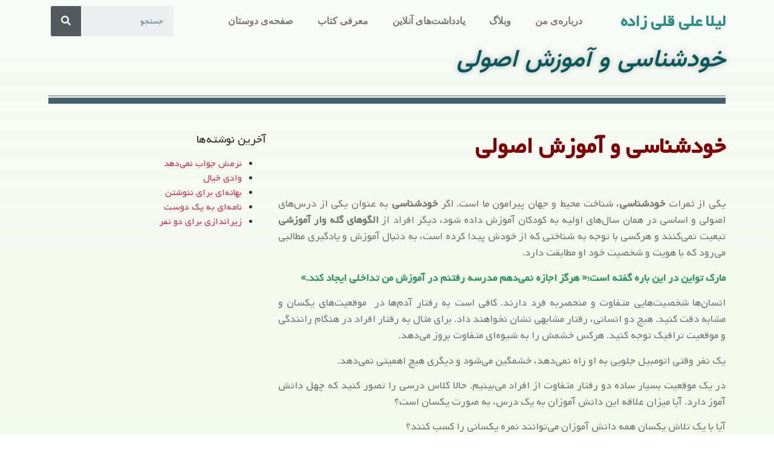

--- FILE ---
content_type: text/html; charset=UTF-8
request_url: https://leilaaligholizade.ir/2022/06/18/%D8%AE%D9%88%D8%AF%D8%B4%D9%86%D8%A7%D8%B3%DB%8C-%D9%88-%D8%A2%D9%85%D9%88%D8%B2%D8%B4-%D8%A7%D8%B5%D9%88%D9%84%DB%8C/
body_size: 15001
content:
<!doctype html>
<html dir="rtl" lang="fa-IR">
<head>
	<meta charset="UTF-8">
	<meta name="viewport" content="width=device-width, initial-scale=1">
	<link rel="profile" href="https://gmpg.org/xfn/11">
	<title>خودشناسی و آموزش اصولی &#8211; لیلا علی قلی زاده</title>
<meta name='robots' content='max-image-preview:large' />
<link rel="alternate" type="application/rss+xml" title="لیلا علی قلی زاده &raquo; خوراک" href="https://leilaaligholizade.ir/feed/" />
<link rel="alternate" type="application/rss+xml" title="لیلا علی قلی زاده &raquo; خوراک دیدگاه‌ها" href="https://leilaaligholizade.ir/comments/feed/" />
<link rel="alternate" type="application/rss+xml" title="لیلا علی قلی زاده &raquo; خودشناسی و آموزش اصولی خوراک دیدگاه‌ها" href="https://leilaaligholizade.ir/2022/06/18/%d8%ae%d9%88%d8%af%d8%b4%d9%86%d8%a7%d8%b3%db%8c-%d9%88-%d8%a2%d9%85%d9%88%d8%b2%d8%b4-%d8%a7%d8%b5%d9%88%d9%84%db%8c/feed/" />
<script>
window._wpemojiSettings = {"baseUrl":"https:\/\/s.w.org\/images\/core\/emoji\/14.0.0\/72x72\/","ext":".png","svgUrl":"https:\/\/s.w.org\/images\/core\/emoji\/14.0.0\/svg\/","svgExt":".svg","source":{"concatemoji":"https:\/\/leilaaligholizade.ir\/wp-includes\/js\/wp-emoji-release.min.js?ver=6.3.1"}};
/*! This file is auto-generated */
!function(i,n){var o,s,e;function c(e){try{var t={supportTests:e,timestamp:(new Date).valueOf()};sessionStorage.setItem(o,JSON.stringify(t))}catch(e){}}function p(e,t,n){e.clearRect(0,0,e.canvas.width,e.canvas.height),e.fillText(t,0,0);var t=new Uint32Array(e.getImageData(0,0,e.canvas.width,e.canvas.height).data),r=(e.clearRect(0,0,e.canvas.width,e.canvas.height),e.fillText(n,0,0),new Uint32Array(e.getImageData(0,0,e.canvas.width,e.canvas.height).data));return t.every(function(e,t){return e===r[t]})}function u(e,t,n){switch(t){case"flag":return n(e,"\ud83c\udff3\ufe0f\u200d\u26a7\ufe0f","\ud83c\udff3\ufe0f\u200b\u26a7\ufe0f")?!1:!n(e,"\ud83c\uddfa\ud83c\uddf3","\ud83c\uddfa\u200b\ud83c\uddf3")&&!n(e,"\ud83c\udff4\udb40\udc67\udb40\udc62\udb40\udc65\udb40\udc6e\udb40\udc67\udb40\udc7f","\ud83c\udff4\u200b\udb40\udc67\u200b\udb40\udc62\u200b\udb40\udc65\u200b\udb40\udc6e\u200b\udb40\udc67\u200b\udb40\udc7f");case"emoji":return!n(e,"\ud83e\udef1\ud83c\udffb\u200d\ud83e\udef2\ud83c\udfff","\ud83e\udef1\ud83c\udffb\u200b\ud83e\udef2\ud83c\udfff")}return!1}function f(e,t,n){var r="undefined"!=typeof WorkerGlobalScope&&self instanceof WorkerGlobalScope?new OffscreenCanvas(300,150):i.createElement("canvas"),a=r.getContext("2d",{willReadFrequently:!0}),o=(a.textBaseline="top",a.font="600 32px Arial",{});return e.forEach(function(e){o[e]=t(a,e,n)}),o}function t(e){var t=i.createElement("script");t.src=e,t.defer=!0,i.head.appendChild(t)}"undefined"!=typeof Promise&&(o="wpEmojiSettingsSupports",s=["flag","emoji"],n.supports={everything:!0,everythingExceptFlag:!0},e=new Promise(function(e){i.addEventListener("DOMContentLoaded",e,{once:!0})}),new Promise(function(t){var n=function(){try{var e=JSON.parse(sessionStorage.getItem(o));if("object"==typeof e&&"number"==typeof e.timestamp&&(new Date).valueOf()<e.timestamp+604800&&"object"==typeof e.supportTests)return e.supportTests}catch(e){}return null}();if(!n){if("undefined"!=typeof Worker&&"undefined"!=typeof OffscreenCanvas&&"undefined"!=typeof URL&&URL.createObjectURL&&"undefined"!=typeof Blob)try{var e="postMessage("+f.toString()+"("+[JSON.stringify(s),u.toString(),p.toString()].join(",")+"));",r=new Blob([e],{type:"text/javascript"}),a=new Worker(URL.createObjectURL(r),{name:"wpTestEmojiSupports"});return void(a.onmessage=function(e){c(n=e.data),a.terminate(),t(n)})}catch(e){}c(n=f(s,u,p))}t(n)}).then(function(e){for(var t in e)n.supports[t]=e[t],n.supports.everything=n.supports.everything&&n.supports[t],"flag"!==t&&(n.supports.everythingExceptFlag=n.supports.everythingExceptFlag&&n.supports[t]);n.supports.everythingExceptFlag=n.supports.everythingExceptFlag&&!n.supports.flag,n.DOMReady=!1,n.readyCallback=function(){n.DOMReady=!0}}).then(function(){return e}).then(function(){var e;n.supports.everything||(n.readyCallback(),(e=n.source||{}).concatemoji?t(e.concatemoji):e.wpemoji&&e.twemoji&&(t(e.twemoji),t(e.wpemoji)))}))}((window,document),window._wpemojiSettings);
</script>
<style>
img.wp-smiley,
img.emoji {
	display: inline !important;
	border: none !important;
	box-shadow: none !important;
	height: 1em !important;
	width: 1em !important;
	margin: 0 0.07em !important;
	vertical-align: -0.1em !important;
	background: none !important;
	padding: 0 !important;
}
</style>
	<style id='cf-frontend-style-inline-css'>
@font-face {
	font-family: 'vaziri';
	font-weight: 100;
	font-display: auto;
	src: url('http://leilaaligholizade.ir/wp-content/uploads/2023/02/Vazirmatn-Thin-1.woff2') format('woff2'),
		url('http://leilaaligholizade.ir/wp-content/uploads/2023/02/Vazirmatn-Thin.ttf') format('truetype');
}
@font-face {
	font-family: 'shabnam';
	font-weight: 100;
	font-display: auto;
	font-fallback: sh;
	src: url('http://leilaaligholizade.ir/wp-content/uploads/2021/04/Shabnam.woff') format('woff'),
		url('http://leilaaligholizade.ir/wp-content/uploads/2021/04/Shabnam.woff') format('woff'),
		url('http://leilaaligholizade.ir/wp-content/uploads/2021/04/Shabnam-Light.ttf') format('truetype'),
		url('http://leilaaligholizade.ir/wp-content/uploads/2021/04/Shabnam-Bold.eot?#iefix') format('embedded-opentype');
}
@font-face {
	font-family: 'shabnam';
	font-weight: 100;
	font-display: auto;
	font-fallback: sh;
	src: url('http://leilaaligholizade.ir/wp-content/uploads/2021/04/Shabnam.woff') format('woff'),
		url('http://leilaaligholizade.ir/wp-content/uploads/2021/04/Shabnam.woff') format('woff'),
		url('http://leilaaligholizade.ir/wp-content/uploads/2021/04/Shabnam-Light.ttf') format('truetype'),
		url('http://leilaaligholizade.ir/wp-content/uploads/2021/04/Shabnam-Bold.eot?#iefix') format('embedded-opentype');
}
@font-face {
	font-family: 'nazanin';
	font-weight: 200;
	font-display: auto;
	font-fallback: naz;
	src: url('http://leilaaligholizade.ir/wp-content/uploads/2021/12/B-NAZANIN.woff') format('woff'),
		url('http://leilaaligholizade.ir/wp-content/uploads/2021/12/B-NAZANIN-1.woff') format('woff'),
		url('http://leilaaligholizade.ir/wp-content/uploads/2021/12/B-NAZANIN.ttf') format('truetype'),
		url('http://leilaaligholizade.ir/wp-content/uploads/2021/12/B-NAZANIN.eot?#iefix') format('embedded-opentype'),
		url('http://leilaaligholizade.ir/wp-content/uploads/2021/12/B-NAZANIN.svg') format('svg'),
		url('http://leilaaligholizade.ir/wp-content/uploads/2021/12/B-NAZANIN.otf') format('OpenType');
}
@font-face {
	font-family: 'nazanin';
	font-weight: 200;
	font-display: auto;
	font-fallback: naz;
}
</style>
<link rel='stylesheet' id='wp-block-library-rtl-css' href='https://leilaaligholizade.ir/wp-includes/css/dist/block-library/style-rtl.min.css?ver=6.3.1' media='all' />
<style id='global-styles-inline-css'>
body{--wp--preset--color--black: #000000;--wp--preset--color--cyan-bluish-gray: #abb8c3;--wp--preset--color--white: #ffffff;--wp--preset--color--pale-pink: #f78da7;--wp--preset--color--vivid-red: #cf2e2e;--wp--preset--color--luminous-vivid-orange: #ff6900;--wp--preset--color--luminous-vivid-amber: #fcb900;--wp--preset--color--light-green-cyan: #7bdcb5;--wp--preset--color--vivid-green-cyan: #00d084;--wp--preset--color--pale-cyan-blue: #8ed1fc;--wp--preset--color--vivid-cyan-blue: #0693e3;--wp--preset--color--vivid-purple: #9b51e0;--wp--preset--gradient--vivid-cyan-blue-to-vivid-purple: linear-gradient(135deg,rgba(6,147,227,1) 0%,rgb(155,81,224) 100%);--wp--preset--gradient--light-green-cyan-to-vivid-green-cyan: linear-gradient(135deg,rgb(122,220,180) 0%,rgb(0,208,130) 100%);--wp--preset--gradient--luminous-vivid-amber-to-luminous-vivid-orange: linear-gradient(135deg,rgba(252,185,0,1) 0%,rgba(255,105,0,1) 100%);--wp--preset--gradient--luminous-vivid-orange-to-vivid-red: linear-gradient(135deg,rgba(255,105,0,1) 0%,rgb(207,46,46) 100%);--wp--preset--gradient--very-light-gray-to-cyan-bluish-gray: linear-gradient(135deg,rgb(238,238,238) 0%,rgb(169,184,195) 100%);--wp--preset--gradient--cool-to-warm-spectrum: linear-gradient(135deg,rgb(74,234,220) 0%,rgb(151,120,209) 20%,rgb(207,42,186) 40%,rgb(238,44,130) 60%,rgb(251,105,98) 80%,rgb(254,248,76) 100%);--wp--preset--gradient--blush-light-purple: linear-gradient(135deg,rgb(255,206,236) 0%,rgb(152,150,240) 100%);--wp--preset--gradient--blush-bordeaux: linear-gradient(135deg,rgb(254,205,165) 0%,rgb(254,45,45) 50%,rgb(107,0,62) 100%);--wp--preset--gradient--luminous-dusk: linear-gradient(135deg,rgb(255,203,112) 0%,rgb(199,81,192) 50%,rgb(65,88,208) 100%);--wp--preset--gradient--pale-ocean: linear-gradient(135deg,rgb(255,245,203) 0%,rgb(182,227,212) 50%,rgb(51,167,181) 100%);--wp--preset--gradient--electric-grass: linear-gradient(135deg,rgb(202,248,128) 0%,rgb(113,206,126) 100%);--wp--preset--gradient--midnight: linear-gradient(135deg,rgb(2,3,129) 0%,rgb(40,116,252) 100%);--wp--preset--font-size--small: 13px;--wp--preset--font-size--medium: 20px;--wp--preset--font-size--large: 36px;--wp--preset--font-size--x-large: 42px;--wp--preset--spacing--20: 0.44rem;--wp--preset--spacing--30: 0.67rem;--wp--preset--spacing--40: 1rem;--wp--preset--spacing--50: 1.5rem;--wp--preset--spacing--60: 2.25rem;--wp--preset--spacing--70: 3.38rem;--wp--preset--spacing--80: 5.06rem;--wp--preset--shadow--natural: 6px 6px 9px rgba(0, 0, 0, 0.2);--wp--preset--shadow--deep: 12px 12px 50px rgba(0, 0, 0, 0.4);--wp--preset--shadow--sharp: 6px 6px 0px rgba(0, 0, 0, 0.2);--wp--preset--shadow--outlined: 6px 6px 0px -3px rgba(255, 255, 255, 1), 6px 6px rgba(0, 0, 0, 1);--wp--preset--shadow--crisp: 6px 6px 0px rgba(0, 0, 0, 1);}body { margin: 0;--wp--style--global--content-size: 800px;--wp--style--global--wide-size: 1200px; }.wp-site-blocks > .alignleft { float: left; margin-right: 2em; }.wp-site-blocks > .alignright { float: right; margin-left: 2em; }.wp-site-blocks > .aligncenter { justify-content: center; margin-left: auto; margin-right: auto; }:where(.wp-site-blocks) > * { margin-block-start: 24px; margin-block-end: 0; }:where(.wp-site-blocks) > :first-child:first-child { margin-block-start: 0; }:where(.wp-site-blocks) > :last-child:last-child { margin-block-end: 0; }body { --wp--style--block-gap: 24px; }:where(body .is-layout-flow)  > :first-child:first-child{margin-block-start: 0;}:where(body .is-layout-flow)  > :last-child:last-child{margin-block-end: 0;}:where(body .is-layout-flow)  > *{margin-block-start: 24px;margin-block-end: 0;}:where(body .is-layout-constrained)  > :first-child:first-child{margin-block-start: 0;}:where(body .is-layout-constrained)  > :last-child:last-child{margin-block-end: 0;}:where(body .is-layout-constrained)  > *{margin-block-start: 24px;margin-block-end: 0;}:where(body .is-layout-flex) {gap: 24px;}:where(body .is-layout-grid) {gap: 24px;}body .is-layout-flow > .alignleft{float: left;margin-inline-start: 0;margin-inline-end: 2em;}body .is-layout-flow > .alignright{float: right;margin-inline-start: 2em;margin-inline-end: 0;}body .is-layout-flow > .aligncenter{margin-left: auto !important;margin-right: auto !important;}body .is-layout-constrained > .alignleft{float: left;margin-inline-start: 0;margin-inline-end: 2em;}body .is-layout-constrained > .alignright{float: right;margin-inline-start: 2em;margin-inline-end: 0;}body .is-layout-constrained > .aligncenter{margin-left: auto !important;margin-right: auto !important;}body .is-layout-constrained > :where(:not(.alignleft):not(.alignright):not(.alignfull)){max-width: var(--wp--style--global--content-size);margin-left: auto !important;margin-right: auto !important;}body .is-layout-constrained > .alignwide{max-width: var(--wp--style--global--wide-size);}body .is-layout-flex{display: flex;}body .is-layout-flex{flex-wrap: wrap;align-items: center;}body .is-layout-flex > *{margin: 0;}body .is-layout-grid{display: grid;}body .is-layout-grid > *{margin: 0;}body{padding-top: 0px;padding-right: 0px;padding-bottom: 0px;padding-left: 0px;}a:where(:not(.wp-element-button)){text-decoration: underline;}.wp-element-button, .wp-block-button__link{background-color: #32373c;border-width: 0;color: #fff;font-family: inherit;font-size: inherit;line-height: inherit;padding: calc(0.667em + 2px) calc(1.333em + 2px);text-decoration: none;}.has-black-color{color: var(--wp--preset--color--black) !important;}.has-cyan-bluish-gray-color{color: var(--wp--preset--color--cyan-bluish-gray) !important;}.has-white-color{color: var(--wp--preset--color--white) !important;}.has-pale-pink-color{color: var(--wp--preset--color--pale-pink) !important;}.has-vivid-red-color{color: var(--wp--preset--color--vivid-red) !important;}.has-luminous-vivid-orange-color{color: var(--wp--preset--color--luminous-vivid-orange) !important;}.has-luminous-vivid-amber-color{color: var(--wp--preset--color--luminous-vivid-amber) !important;}.has-light-green-cyan-color{color: var(--wp--preset--color--light-green-cyan) !important;}.has-vivid-green-cyan-color{color: var(--wp--preset--color--vivid-green-cyan) !important;}.has-pale-cyan-blue-color{color: var(--wp--preset--color--pale-cyan-blue) !important;}.has-vivid-cyan-blue-color{color: var(--wp--preset--color--vivid-cyan-blue) !important;}.has-vivid-purple-color{color: var(--wp--preset--color--vivid-purple) !important;}.has-black-background-color{background-color: var(--wp--preset--color--black) !important;}.has-cyan-bluish-gray-background-color{background-color: var(--wp--preset--color--cyan-bluish-gray) !important;}.has-white-background-color{background-color: var(--wp--preset--color--white) !important;}.has-pale-pink-background-color{background-color: var(--wp--preset--color--pale-pink) !important;}.has-vivid-red-background-color{background-color: var(--wp--preset--color--vivid-red) !important;}.has-luminous-vivid-orange-background-color{background-color: var(--wp--preset--color--luminous-vivid-orange) !important;}.has-luminous-vivid-amber-background-color{background-color: var(--wp--preset--color--luminous-vivid-amber) !important;}.has-light-green-cyan-background-color{background-color: var(--wp--preset--color--light-green-cyan) !important;}.has-vivid-green-cyan-background-color{background-color: var(--wp--preset--color--vivid-green-cyan) !important;}.has-pale-cyan-blue-background-color{background-color: var(--wp--preset--color--pale-cyan-blue) !important;}.has-vivid-cyan-blue-background-color{background-color: var(--wp--preset--color--vivid-cyan-blue) !important;}.has-vivid-purple-background-color{background-color: var(--wp--preset--color--vivid-purple) !important;}.has-black-border-color{border-color: var(--wp--preset--color--black) !important;}.has-cyan-bluish-gray-border-color{border-color: var(--wp--preset--color--cyan-bluish-gray) !important;}.has-white-border-color{border-color: var(--wp--preset--color--white) !important;}.has-pale-pink-border-color{border-color: var(--wp--preset--color--pale-pink) !important;}.has-vivid-red-border-color{border-color: var(--wp--preset--color--vivid-red) !important;}.has-luminous-vivid-orange-border-color{border-color: var(--wp--preset--color--luminous-vivid-orange) !important;}.has-luminous-vivid-amber-border-color{border-color: var(--wp--preset--color--luminous-vivid-amber) !important;}.has-light-green-cyan-border-color{border-color: var(--wp--preset--color--light-green-cyan) !important;}.has-vivid-green-cyan-border-color{border-color: var(--wp--preset--color--vivid-green-cyan) !important;}.has-pale-cyan-blue-border-color{border-color: var(--wp--preset--color--pale-cyan-blue) !important;}.has-vivid-cyan-blue-border-color{border-color: var(--wp--preset--color--vivid-cyan-blue) !important;}.has-vivid-purple-border-color{border-color: var(--wp--preset--color--vivid-purple) !important;}.has-vivid-cyan-blue-to-vivid-purple-gradient-background{background: var(--wp--preset--gradient--vivid-cyan-blue-to-vivid-purple) !important;}.has-light-green-cyan-to-vivid-green-cyan-gradient-background{background: var(--wp--preset--gradient--light-green-cyan-to-vivid-green-cyan) !important;}.has-luminous-vivid-amber-to-luminous-vivid-orange-gradient-background{background: var(--wp--preset--gradient--luminous-vivid-amber-to-luminous-vivid-orange) !important;}.has-luminous-vivid-orange-to-vivid-red-gradient-background{background: var(--wp--preset--gradient--luminous-vivid-orange-to-vivid-red) !important;}.has-very-light-gray-to-cyan-bluish-gray-gradient-background{background: var(--wp--preset--gradient--very-light-gray-to-cyan-bluish-gray) !important;}.has-cool-to-warm-spectrum-gradient-background{background: var(--wp--preset--gradient--cool-to-warm-spectrum) !important;}.has-blush-light-purple-gradient-background{background: var(--wp--preset--gradient--blush-light-purple) !important;}.has-blush-bordeaux-gradient-background{background: var(--wp--preset--gradient--blush-bordeaux) !important;}.has-luminous-dusk-gradient-background{background: var(--wp--preset--gradient--luminous-dusk) !important;}.has-pale-ocean-gradient-background{background: var(--wp--preset--gradient--pale-ocean) !important;}.has-electric-grass-gradient-background{background: var(--wp--preset--gradient--electric-grass) !important;}.has-midnight-gradient-background{background: var(--wp--preset--gradient--midnight) !important;}.has-small-font-size{font-size: var(--wp--preset--font-size--small) !important;}.has-medium-font-size{font-size: var(--wp--preset--font-size--medium) !important;}.has-large-font-size{font-size: var(--wp--preset--font-size--large) !important;}.has-x-large-font-size{font-size: var(--wp--preset--font-size--x-large) !important;}
.wp-block-navigation a:where(:not(.wp-element-button)){color: inherit;}
.wp-block-pullquote{font-size: 1.5em;line-height: 1.6;}
</style>
<link rel='stylesheet' id='hello-elementor-css' href='https://leilaaligholizade.ir/wp-content/themes/hello-elementor/assets/css/reset.css?ver=3.4.5' media='all' />
<link rel='stylesheet' id='hello-elementor-theme-style-css' href='https://leilaaligholizade.ir/wp-content/themes/hello-elementor/assets/css/theme.css?ver=3.4.5' media='all' />
<link rel='stylesheet' id='hello-elementor-header-footer-css' href='https://leilaaligholizade.ir/wp-content/themes/hello-elementor/assets/css/header-footer.css?ver=3.4.5' media='all' />
<link rel='stylesheet' id='elementor-frontend-css' href='https://leilaaligholizade.ir/wp-content/plugins/elementor/assets/css/frontend-lite-rtl.min.css?ver=3.20.3' media='all' />
<link rel='stylesheet' id='elementor-post-3266-css' href='https://leilaaligholizade.ir/wp-content/uploads/elementor/css/post-3266.css?ver=1705662574' media='all' />
<link rel='stylesheet' id='elementor-icons-css' href='https://leilaaligholizade.ir/wp-content/plugins/elementor/assets/lib/eicons/css/elementor-icons.min.css?ver=5.29.0' media='all' />
<link rel='stylesheet' id='swiper-css' href='https://leilaaligholizade.ir/wp-content/plugins/elementor/assets/lib/swiper/v8/css/swiper.min.css?ver=8.4.5' media='all' />
<link rel='stylesheet' id='elementor-pro-css' href='https://leilaaligholizade.ir/wp-content/plugins/elementor-pro/assets/css/frontend-lite-rtl.min.css?ver=3.10.2' media='all' />
<link rel='stylesheet' id='font-awesome-5-all-css' href='https://leilaaligholizade.ir/wp-content/plugins/elementor/assets/lib/font-awesome/css/all.min.css?ver=3.20.3' media='all' />
<link rel='stylesheet' id='font-awesome-4-shim-css' href='https://leilaaligholizade.ir/wp-content/plugins/elementor/assets/lib/font-awesome/css/v4-shims.min.css?ver=3.20.3' media='all' />
<link rel='stylesheet' id='elementor-global-css' href='https://leilaaligholizade.ir/wp-content/uploads/elementor/css/global.css?ver=1705662611' media='all' />
<link rel='stylesheet' id='elementor-post-5070-css' href='https://leilaaligholizade.ir/wp-content/uploads/elementor/css/post-5070.css?ver=1705664306' media='all' />
<link rel='stylesheet' id='elementor-post-3739-css' href='https://leilaaligholizade.ir/wp-content/uploads/elementor/css/post-3739.css?ver=1705664749' media='all' />
<link rel='stylesheet' id='persian-font-css' href='https://leilaaligholizade.ir/wp-content/plugins/persian-font/css/style.css?ver=2.5' media='all' />
<link rel='stylesheet' id='google-fonts-1-css' href='https://fonts.googleapis.com/css?family=Roboto%3A100%2C100italic%2C200%2C200italic%2C300%2C300italic%2C400%2C400italic%2C500%2C500italic%2C600%2C600italic%2C700%2C700italic%2C800%2C800italic%2C900%2C900italic%7CRoboto+Slab%3A100%2C100italic%2C200%2C200italic%2C300%2C300italic%2C400%2C400italic%2C500%2C500italic%2C600%2C600italic%2C700%2C700italic%2C800%2C800italic%2C900%2C900italic%7CVazirmatn%3A100%2C100italic%2C200%2C200italic%2C300%2C300italic%2C400%2C400italic%2C500%2C500italic%2C600%2C600italic%2C700%2C700italic%2C800%2C800italic%2C900%2C900italic&#038;display=swap&#038;ver=6.3.1' media='all' />
<link rel='stylesheet' id='elementor-icons-shared-0-css' href='https://leilaaligholizade.ir/wp-content/plugins/elementor/assets/lib/font-awesome/css/fontawesome.min.css?ver=5.15.3' media='all' />
<link rel='stylesheet' id='elementor-icons-fa-solid-css' href='https://leilaaligholizade.ir/wp-content/plugins/elementor/assets/lib/font-awesome/css/solid.min.css?ver=5.15.3' media='all' />
<link rel="preconnect" href="https://fonts.gstatic.com/" crossorigin><script src='https://leilaaligholizade.ir/wp-content/plugins/elementor/assets/lib/font-awesome/js/v4-shims.min.js?ver=3.20.3' id='font-awesome-4-shim-js'></script>
<link rel="https://api.w.org/" href="https://leilaaligholizade.ir/wp-json/" /><link rel="alternate" type="application/json" href="https://leilaaligholizade.ir/wp-json/wp/v2/posts/2299" /><link rel="EditURI" type="application/rsd+xml" title="RSD" href="https://leilaaligholizade.ir/xmlrpc.php?rsd" />
<meta name="generator" content="WordPress 6.3.1" />
<link rel="canonical" href="https://leilaaligholizade.ir/2022/06/18/%d8%ae%d9%88%d8%af%d8%b4%d9%86%d8%a7%d8%b3%db%8c-%d9%88-%d8%a2%d9%85%d9%88%d8%b2%d8%b4-%d8%a7%d8%b5%d9%88%d9%84%db%8c/" />
<link rel='shortlink' href='https://leilaaligholizade.ir/?p=2299' />
<link rel="alternate" type="application/json+oembed" href="https://leilaaligholizade.ir/wp-json/oembed/1.0/embed?url=https%3A%2F%2Fleilaaligholizade.ir%2F2022%2F06%2F18%2F%25d8%25ae%25d9%2588%25d8%25af%25d8%25b4%25d9%2586%25d8%25a7%25d8%25b3%25db%258c-%25d9%2588-%25d8%25a2%25d9%2585%25d9%2588%25d8%25b2%25d8%25b4-%25d8%25a7%25d8%25b5%25d9%2588%25d9%2584%25db%258c%2F" />
<link rel="alternate" type="text/xml+oembed" href="https://leilaaligholizade.ir/wp-json/oembed/1.0/embed?url=https%3A%2F%2Fleilaaligholizade.ir%2F2022%2F06%2F18%2F%25d8%25ae%25d9%2588%25d8%25af%25d8%25b4%25d9%2586%25d8%25a7%25d8%25b3%25db%258c-%25d9%2588-%25d8%25a2%25d9%2585%25d9%2588%25d8%25b2%25d8%25b4-%25d8%25a7%25d8%25b5%25d9%2588%25d9%2584%25db%258c%2F&#038;format=xml" />
<meta name="generator" content="Elementor 3.20.3; features: e_optimized_assets_loading, e_optimized_css_loading, additional_custom_breakpoints, block_editor_assets_optimize, e_image_loading_optimization; settings: css_print_method-external, google_font-enabled, font_display-swap">
<link rel="icon" href="https://leilaaligholizade.ir/wp-content/uploads/2021/04/cropped-cropped-cropped-cropped-IMG_5339-scaled-1-32x32.jpg" sizes="32x32" />
<link rel="icon" href="https://leilaaligholizade.ir/wp-content/uploads/2021/04/cropped-cropped-cropped-cropped-IMG_5339-scaled-1-192x192.jpg" sizes="192x192" />
<link rel="apple-touch-icon" href="https://leilaaligholizade.ir/wp-content/uploads/2021/04/cropped-cropped-cropped-cropped-IMG_5339-scaled-1-180x180.jpg" />
<meta name="msapplication-TileImage" content="https://leilaaligholizade.ir/wp-content/uploads/2021/04/cropped-cropped-cropped-cropped-IMG_5339-scaled-1-270x270.jpg" />
</head>
<body class="rtl post-template-default single single-post postid-2299 single-format-standard wp-embed-responsive hello-elementor-default elementor-default elementor-kit-3266 elementor-page-3739">


<a class="skip-link screen-reader-text" href="#content">پرش به محتوا</a>

		<div data-elementor-type="header" data-elementor-id="5070" class="elementor elementor-5070 elementor-location-header">
					<div class="elementor-section-wrap">
								<section class="elementor-section elementor-top-section elementor-element elementor-element-c2fbbbe elementor-section-content-middle elementor-section-boxed elementor-section-height-default elementor-section-height-default" data-id="c2fbbbe" data-element_type="section">
						<div class="elementor-container elementor-column-gap-default">
					<div class="elementor-column elementor-col-33 elementor-top-column elementor-element elementor-element-5bbc4d2" data-id="5bbc4d2" data-element_type="column">
			<div class="elementor-widget-wrap elementor-element-populated">
						<div class="elementor-element elementor-element-aa64a5e elementor-widget__width-initial elementor-widget elementor-widget-theme-site-title elementor-widget-heading" data-id="aa64a5e" data-element_type="widget" data-widget_type="theme-site-title.default">
				<div class="elementor-widget-container">
			<style>/*! elementor - v3.20.0 - 26-03-2024 */
.elementor-heading-title{padding:0;margin:0;line-height:1}.elementor-widget-heading .elementor-heading-title[class*=elementor-size-]>a{color:inherit;font-size:inherit;line-height:inherit}.elementor-widget-heading .elementor-heading-title.elementor-size-small{font-size:15px}.elementor-widget-heading .elementor-heading-title.elementor-size-medium{font-size:19px}.elementor-widget-heading .elementor-heading-title.elementor-size-large{font-size:29px}.elementor-widget-heading .elementor-heading-title.elementor-size-xl{font-size:39px}.elementor-widget-heading .elementor-heading-title.elementor-size-xxl{font-size:59px}</style><h3 class="elementor-heading-title elementor-size-default"><a href="https://leilaaligholizade.ir">لیلا علی قلی زاده</a></h3>		</div>
				</div>
					</div>
		</div>
				<div class="elementor-column elementor-col-33 elementor-top-column elementor-element elementor-element-632a534" data-id="632a534" data-element_type="column">
			<div class="elementor-widget-wrap elementor-element-populated">
						<div class="elementor-element elementor-element-9be4f80 elementor-nav-menu--dropdown-tablet elementor-nav-menu__text-align-aside elementor-nav-menu--toggle elementor-nav-menu--burger elementor-widget elementor-widget-nav-menu" data-id="9be4f80" data-element_type="widget" data-settings="{&quot;layout&quot;:&quot;horizontal&quot;,&quot;submenu_icon&quot;:{&quot;value&quot;:&quot;&lt;i class=\&quot;fas fa-caret-down\&quot;&gt;&lt;\/i&gt;&quot;,&quot;library&quot;:&quot;fa-solid&quot;},&quot;toggle&quot;:&quot;burger&quot;}" data-widget_type="nav-menu.default">
				<div class="elementor-widget-container">
			<link rel="stylesheet" href="https://leilaaligholizade.ir/wp-content/plugins/elementor-pro/assets/css/widget-nav-menu-rtl.min.css">			<nav migration_allowed="1" migrated="0" class="elementor-nav-menu--main elementor-nav-menu__container elementor-nav-menu--layout-horizontal e--pointer-underline e--animation-fade">
				<ul id="menu-1-9be4f80" class="elementor-nav-menu"><li class="menu-item menu-item-type-post_type menu-item-object-page menu-item-home menu-item-56"><a href="https://leilaaligholizade.ir/" class="elementor-item">درباره‌ی من</a></li>
<li class="menu-item menu-item-type-post_type menu-item-object-page current_page_parent menu-item-4607"><a href="https://leilaaligholizade.ir/blog/" class="elementor-item">وبلاگ</a></li>
<li class="menu-item menu-item-type-taxonomy menu-item-object-category menu-item-5072"><a href="https://leilaaligholizade.ir/category/daily/%db%8c%d8%a7%d8%af%d8%af%d8%a7%d8%b4%d8%aa%d9%87%d8%a7%db%8c-%d8%a2%d9%86%d9%84%d8%a7%db%8c%d9%86/" class="elementor-item">یادداشت‌های آنلاین</a></li>
<li class="menu-item menu-item-type-post_type menu-item-object-page menu-item-625"><a href="https://leilaaligholizade.ir/%d8%a8%d8%b1%da%af%d9%87-%d9%86%d9%85%d9%88%d9%86%d9%87/%d9%85%d8%b9%d8%b1%d9%81%db%8c-%da%a9%d8%aa%d8%a7%d8%a8/" class="elementor-item">معرفی کتاب</a></li>
<li class="menu-item menu-item-type-post_type menu-item-object-page menu-item-197"><a href="https://leilaaligholizade.ir/%d9%84%db%8c%d9%86%da%a9-%d9%87%d8%a7/" class="elementor-item">صفحه‌ی دوستان</a></li>
</ul>			</nav>
					<div class="elementor-menu-toggle" role="button" tabindex="0" aria-label="تغییر منو" aria-expanded="false">
			<i aria-hidden="true" role="presentation" class="elementor-menu-toggle__icon--open eicon-menu-bar"></i><i aria-hidden="true" role="presentation" class="elementor-menu-toggle__icon--close eicon-close"></i>			<span class="elementor-screen-only">منو</span>
		</div>
					<nav class="elementor-nav-menu--dropdown elementor-nav-menu__container" aria-hidden="true">
				<ul id="menu-2-9be4f80" class="elementor-nav-menu"><li class="menu-item menu-item-type-post_type menu-item-object-page menu-item-home menu-item-56"><a href="https://leilaaligholizade.ir/" class="elementor-item" tabindex="-1">درباره‌ی من</a></li>
<li class="menu-item menu-item-type-post_type menu-item-object-page current_page_parent menu-item-4607"><a href="https://leilaaligholizade.ir/blog/" class="elementor-item" tabindex="-1">وبلاگ</a></li>
<li class="menu-item menu-item-type-taxonomy menu-item-object-category menu-item-5072"><a href="https://leilaaligholizade.ir/category/daily/%db%8c%d8%a7%d8%af%d8%af%d8%a7%d8%b4%d8%aa%d9%87%d8%a7%db%8c-%d8%a2%d9%86%d9%84%d8%a7%db%8c%d9%86/" class="elementor-item" tabindex="-1">یادداشت‌های آنلاین</a></li>
<li class="menu-item menu-item-type-post_type menu-item-object-page menu-item-625"><a href="https://leilaaligholizade.ir/%d8%a8%d8%b1%da%af%d9%87-%d9%86%d9%85%d9%88%d9%86%d9%87/%d9%85%d8%b9%d8%b1%d9%81%db%8c-%da%a9%d8%aa%d8%a7%d8%a8/" class="elementor-item" tabindex="-1">معرفی کتاب</a></li>
<li class="menu-item menu-item-type-post_type menu-item-object-page menu-item-197"><a href="https://leilaaligholizade.ir/%d9%84%db%8c%d9%86%da%a9-%d9%87%d8%a7/" class="elementor-item" tabindex="-1">صفحه‌ی دوستان</a></li>
</ul>			</nav>
				</div>
				</div>
					</div>
		</div>
				<div class="elementor-column elementor-col-33 elementor-top-column elementor-element elementor-element-66b0cd9" data-id="66b0cd9" data-element_type="column">
			<div class="elementor-widget-wrap elementor-element-populated">
						<div class="elementor-element elementor-element-d63640a elementor-search-form--skin-classic elementor-search-form--button-type-icon elementor-search-form--icon-search elementor-widget elementor-widget-search-form" data-id="d63640a" data-element_type="widget" data-settings="{&quot;skin&quot;:&quot;classic&quot;}" data-widget_type="search-form.default">
				<div class="elementor-widget-container">
			<link rel="stylesheet" href="https://leilaaligholizade.ir/wp-content/plugins/elementor-pro/assets/css/widget-theme-elements-rtl.min.css">		<form class="elementor-search-form" role="search" action="https://leilaaligholizade.ir" method="get">
									<div class="elementor-search-form__container">
								<input placeholder="جستجو" class="elementor-search-form__input" type="search" name="s" title="جستجو" value="">
													<button class="elementor-search-form__submit" type="submit" title="جستجو" aria-label="جستجو">
													<i aria-hidden="true" class="fas fa-search"></i>							<span class="elementor-screen-only">جستجو</span>
											</button>
											</div>
		</form>
				</div>
				</div>
					</div>
		</div>
					</div>
		</section>
							</div>
				</div>
				<div data-elementor-type="single-post" data-elementor-id="3739" class="elementor elementor-3739 elementor-location-single post-2299 post type-post status-publish format-standard hentry category-165 category-article tag-70 tag-511 tag-17">
					<div class="elementor-section-wrap">
								<section class="elementor-section elementor-top-section elementor-element elementor-element-b0301a2 elementor-section-boxed elementor-section-height-default elementor-section-height-default" data-id="b0301a2" data-element_type="section">
						<div class="elementor-container elementor-column-gap-default">
					<div class="elementor-column elementor-col-100 elementor-top-column elementor-element elementor-element-43ac0fd" data-id="43ac0fd" data-element_type="column">
			<div class="elementor-widget-wrap elementor-element-populated">
						<div class="elementor-element elementor-element-4900f92 elementor-widget elementor-widget-theme-page-title elementor-page-title elementor-widget-heading" data-id="4900f92" data-element_type="widget" data-widget_type="theme-page-title.default">
				<div class="elementor-widget-container">
			<h1 class="elementor-heading-title elementor-size-default">خودشناسی و آموزش اصولی</h1>		</div>
				</div>
					</div>
		</div>
					</div>
		</section>
				<section class="elementor-section elementor-top-section elementor-element elementor-element-b6eb88b elementor-section-boxed elementor-section-height-default elementor-section-height-default" data-id="b6eb88b" data-element_type="section">
						<div class="elementor-container elementor-column-gap-default">
					<div class="elementor-column elementor-col-100 elementor-top-column elementor-element elementor-element-3733d1a" data-id="3733d1a" data-element_type="column">
			<div class="elementor-widget-wrap elementor-element-populated">
						<div class="elementor-element elementor-element-be28ac8 elementor-widget-divider--separator-type-pattern elementor-widget-divider--no-spacing elementor-widget-divider--view-line elementor-widget elementor-widget-divider" data-id="be28ac8" data-element_type="widget" data-widget_type="divider.default">
				<div class="elementor-widget-container">
			<style>/*! elementor - v3.20.0 - 26-03-2024 */
.elementor-widget-divider{--divider-border-style:none;--divider-border-width:1px;--divider-color:#0c0d0e;--divider-icon-size:20px;--divider-element-spacing:10px;--divider-pattern-height:24px;--divider-pattern-size:20px;--divider-pattern-url:none;--divider-pattern-repeat:repeat-x}.elementor-widget-divider .elementor-divider{display:flex}.elementor-widget-divider .elementor-divider__text{font-size:15px;line-height:1;max-width:95%}.elementor-widget-divider .elementor-divider__element{margin:0 var(--divider-element-spacing);flex-shrink:0}.elementor-widget-divider .elementor-icon{font-size:var(--divider-icon-size)}.elementor-widget-divider .elementor-divider-separator{display:flex;margin:0;direction:ltr}.elementor-widget-divider--view-line_icon .elementor-divider-separator,.elementor-widget-divider--view-line_text .elementor-divider-separator{align-items:center}.elementor-widget-divider--view-line_icon .elementor-divider-separator:after,.elementor-widget-divider--view-line_icon .elementor-divider-separator:before,.elementor-widget-divider--view-line_text .elementor-divider-separator:after,.elementor-widget-divider--view-line_text .elementor-divider-separator:before{display:block;content:"";border-block-end:0;flex-grow:1;border-block-start:var(--divider-border-width) var(--divider-border-style) var(--divider-color)}.elementor-widget-divider--element-align-left .elementor-divider .elementor-divider-separator>.elementor-divider__svg:first-of-type{flex-grow:0;flex-shrink:100}.elementor-widget-divider--element-align-left .elementor-divider-separator:before{content:none}.elementor-widget-divider--element-align-left .elementor-divider__element{margin-left:0}.elementor-widget-divider--element-align-right .elementor-divider .elementor-divider-separator>.elementor-divider__svg:last-of-type{flex-grow:0;flex-shrink:100}.elementor-widget-divider--element-align-right .elementor-divider-separator:after{content:none}.elementor-widget-divider--element-align-right .elementor-divider__element{margin-right:0}.elementor-widget-divider--element-align-start .elementor-divider .elementor-divider-separator>.elementor-divider__svg:first-of-type{flex-grow:0;flex-shrink:100}.elementor-widget-divider--element-align-start .elementor-divider-separator:before{content:none}.elementor-widget-divider--element-align-start .elementor-divider__element{margin-inline-start:0}.elementor-widget-divider--element-align-end .elementor-divider .elementor-divider-separator>.elementor-divider__svg:last-of-type{flex-grow:0;flex-shrink:100}.elementor-widget-divider--element-align-end .elementor-divider-separator:after{content:none}.elementor-widget-divider--element-align-end .elementor-divider__element{margin-inline-end:0}.elementor-widget-divider:not(.elementor-widget-divider--view-line_text):not(.elementor-widget-divider--view-line_icon) .elementor-divider-separator{border-block-start:var(--divider-border-width) var(--divider-border-style) var(--divider-color)}.elementor-widget-divider--separator-type-pattern{--divider-border-style:none}.elementor-widget-divider--separator-type-pattern.elementor-widget-divider--view-line .elementor-divider-separator,.elementor-widget-divider--separator-type-pattern:not(.elementor-widget-divider--view-line) .elementor-divider-separator:after,.elementor-widget-divider--separator-type-pattern:not(.elementor-widget-divider--view-line) .elementor-divider-separator:before,.elementor-widget-divider--separator-type-pattern:not([class*=elementor-widget-divider--view]) .elementor-divider-separator{width:100%;min-height:var(--divider-pattern-height);-webkit-mask-size:var(--divider-pattern-size) 100%;mask-size:var(--divider-pattern-size) 100%;-webkit-mask-repeat:var(--divider-pattern-repeat);mask-repeat:var(--divider-pattern-repeat);background-color:var(--divider-color);-webkit-mask-image:var(--divider-pattern-url);mask-image:var(--divider-pattern-url)}.elementor-widget-divider--no-spacing{--divider-pattern-size:auto}.elementor-widget-divider--bg-round{--divider-pattern-repeat:round}.rtl .elementor-widget-divider .elementor-divider__text{direction:rtl}.e-con-inner>.elementor-widget-divider,.e-con>.elementor-widget-divider{width:var(--container-widget-width,100%);--flex-grow:var(--container-widget-flex-grow)}</style>		<div class="elementor-divider" style="--divider-pattern-url: url(&quot;data:image/svg+xml,%3Csvg xmlns=&#039;http://www.w3.org/2000/svg&#039; preserveAspectRatio=&#039;none&#039; overflow=&#039;visible&#039; height=&#039;100%&#039; viewBox=&#039;0 0 24 24&#039; fill=&#039;black&#039; stroke=&#039;none&#039;%3E%3Cpath d=&#039;M24,8v12H0V8H24z M24,4v1H0V4H24z&#039;/%3E%3C/svg%3E&quot;);">
			<span class="elementor-divider-separator">
						</span>
		</div>
				</div>
				</div>
					</div>
		</div>
					</div>
		</section>
				<section class="elementor-section elementor-top-section elementor-element elementor-element-0189430 elementor-section-boxed elementor-section-height-default elementor-section-height-default" data-id="0189430" data-element_type="section">
						<div class="elementor-container elementor-column-gap-default">
					<div class="elementor-column elementor-col-100 elementor-top-column elementor-element elementor-element-5b831b1" data-id="5b831b1" data-element_type="column">
			<div class="elementor-widget-wrap">
							</div>
		</div>
					</div>
		</section>
				<section class="elementor-section elementor-top-section elementor-element elementor-element-02a14bd elementor-section-boxed elementor-section-height-default elementor-section-height-default" data-id="02a14bd" data-element_type="section">
						<div class="elementor-container elementor-column-gap-default">
					<div class="elementor-column elementor-col-66 elementor-top-column elementor-element elementor-element-fbef9f7" data-id="fbef9f7" data-element_type="column">
			<div class="elementor-widget-wrap elementor-element-populated">
						<div class="elementor-element elementor-element-3b41609 elementor-widget elementor-widget-theme-post-content" data-id="3b41609" data-element_type="widget" data-widget_type="theme-post-content.default">
				<div class="elementor-widget-container">
			<h1><strong><span style="color: #800000;">خودشناسی و آموزش اصولی</span></strong></h1>
<p>&nbsp;</p>
<p>یکی از ثمرات <strong>خودشناسی</strong>، شناخت محیط و جهان پیرامون ما است. اگر <strong>خودشناسی</strong> به عنوان یکی از درس‌های اصولی و اساسی در همان سال‌های اولیه به کودکان آموزش داده شود، دیگر افراد از <strong>الگوهای گله وار آموزشی</strong> تبعیت نمی‌کنند و هرکسی با توجه به شناختی که از خودش پیدا کرده است، به دنبال آموزش و یادگیری مطالبی می‌رود که با هویت و شخصیت خود او مطابقت دارد.</p>
<p><span style="color: #339966;"><strong>مارک تواین در این باره گفته است:« هرگز اجازه نمی‌دهم مدرسه رفتنم در آموزش من تداخلی ایجاد کند.»</strong></span></p>
<p>انسان‌ها شخصیت‌هایی متفاوت و منحصربه فرد دارند. کافی است به رفتار آدم‌ها در  موقعیت‌های یکسان و مشابه دقت کنید. هیچ دو انسانی، رفتار مشابهی نشان نخواهند داد. برای مثال به رفتار افراد در هنگام رانندگی و موقعیت ترافیک توجه کنید. هرکس خشمش را به شیوه‌ای متفاوت بروز می‌دهد.</p>
<p>یک نفر وقتی اتومبیل جلویی به او راه نمی‌دهد، خشمگین می‌شود و دیگری هیچ اهمیتی نمی‌دهد.</p>
<p>در یک موقعیت بسیار ساده دو رفتار متفاوت از افراد می‌بینیم. حالا کلاس درسی را تصور کنید که چهل دانش آموز دارد. آیا میزان علاقه این دانش آموزان به یک درس، به صورت یکسان است؟</p>
<p>آیا با یک تلاش یکسان همه دانش آموزان می‌توانند نمره یکسانی را کسب کنند؟</p>
<p>آیا لازم است که همه دانش آموزان همه دروس را یادبگیرند؟</p>
<p><span style="color: #008000;"><strong>افلاطون: «دانشی که همراه با اجبار کسب شود در ذهن نمی‌ماند.»</strong></span></p>
<p>اینکه چرا هنوز در سیستم آموزشی به این مسائل ساده و بدیهی توجه نمی‌شود خودش جای حرف دارد و در این مطلب نمی‌گنجد؛ اما با توجه به اینکه هریک از افراد دارای شخصیت و هویت منحصر به فردی هستند، لازم است که از الگوهای متفاوتی برای آموزش هم بهره‌مند شوند تا عدالت و برابری، حداقل در یک کلاس درس برقرار شود. عدالت این نیست که تمامی افراد یک کلاس با سطح‌های متفاوت از یادگیری و علایق گوناگون از آموزش یکسانی برخوردار باشند. عدالت در این کلاس درس به صورت دیگری تعریف می‌شود. اگر آموزش بر اساس علایق و توانایی‌های افراد صورت گیرد، آن عدالتی که مدنظرمان است در کلاس درس برقرار می‌شود. دلیل وجود کلاس‌های آموزشی متفاوت خارج از سیستم آموزشی دولتی هم ناشی از عدم توجه مسئولین به شناخت محیط و نحوه آموزش همگانی است. اگر از همان ابتدای امر معلمینی تربیت شوند که به جای تدریس تمام دروس، تنها در یک درس متخصص باشند و کودکان بر اساس علایقشان به کلاس‌های درس بروند، این مشکلاتی که امروز در بازار کار می‌بینیم را نخواهیم داشت. هزاران مهندسی که هیچ تخصصی ندارند و تنها تئوری وار دروس یکسانی را گذرانده‌اند در جامعه امروز ما نشانه همان بی تدبیری در سال‌های اولیه آموزش است.</p>
<p><span style="color: #339966;"><strong>آلبرت اینشتین: «تنها چیزی که در یادگیری من تداخل ایجاد می‌کند، تحصیلاتم است.»</strong></span></p>
<p>هر دانش آموزی که به کلاس اول وارد می‌شود، بایستی از همان ابتدا به عنوان یک نیروی کار بالقوه دیده شود و باید بر اساس آموزش‌های درست و اصولی به نیروی کار بالفعل تبدیل شود. نیروی کاری که به درد خودش و جامعه بخورد نه اینکه تنها یک حقوق بگیر باشد و هیچ خروجی نداشته باشد.</p>
<p>چندسال پیش کتابی می‌خواندم  که متأسفانه نام کتاب و نویسنده آن را به یاد ندارم؛ اما سیستم آموزشی  آرمان شهری که در کتاب وجود داشت توجه مرا جلب کرده بود. از همان ابتدا دانش آموزان را بر اساس نیروهایی که در پست‌های مختلف نیاز داشتند، تربیت می‌کردند. مثلاً در فلان اداره یک مأمور پست، یک لوله کش، یک مسئول خدماتی و یک متخصص کامپیوتر برای چندسال آینده نیاز داشتند و قبل از اینکه با کمبود نیرو مواجه بشوند، دانش آموزان یک مدرسه را بر اساس این نیازها تربیت می‌کردند. با این سیستم آموزشی، افراد از همان ابتدا می‌دانستند که قرار است در کجا مشغول به کار شوند و سردگم نمی‌شدند.</p>
<p><span style="color: #008000;"><strong>جواهر لعل نهرو: «می توان در ظرف دو سال یک کارخانه ذوب آهن ساخت، ولی برای تربیت یک مدیر برای این صنعت باید بیست سال وقت صرف کرد.» </strong></span></p>
<p>در <strong>سیستم آموزشی غلط</strong> بعد از سال‌ها درس خواندن بدون هدف، تازه بعد از کنکور قرار است انتخاب رشته صورت گیرد، آن هم بر اساس ظرفیت رشته صورت می‌گیرد که معلوم نیست، این ظرفیت بر چه اساسی تعیین شده است و برای چه این همه مهندس باید در یک سیستم وجود داشته باشند.</p>
<p>این مهندسین تازه بعد از فارغ التحصیلی در دانشگاه متوجه می‌شوند که هیچ بازار کاری وجود ندارد و فقط مدتی در سیستم آموزشی غلط سرشان گرم بوده است تا خواسته‌های خودشان را فراموش کنند. حالا خودشان بر اساس نیاز بازار کار باید به دنبال کسب مهارت‌های تازه بروند و چند سال دیگر هم وقتشان تلف شود.</p>
<p>این اتلاف وقت باعث می‌شود که سن ازدواج بالا برود و به تبع آن مشکلات دیگری هم به وجود بیاید که در این مطلب نمی‌گنجد.</p>
<p>اگر از همان ابتدا به سیستم آموزشی اهمیت داده می‌شد و ارگان‌ها مستقل از هم فعالیت نمی‌کردند و هر ارگانی حیات و ممات خودش را وابسته به ارگان دیگر می‌دید، این همه بی‌نظمی وجود نداشت.</p>
<p>&nbsp;</p>
<h2><strong><span style="color: #0000ff;">سخن آخر</span></strong></h2>
<p>کسی که خودش را نشناسد، محیط پیرامونش را هم نمی‌شناسد و تصمیماتش همیشه پر از اشتباه خواهد بود.</p>
<p>&nbsp;</p>
		</div>
				</div>
					</div>
		</div>
				<div class="elementor-column elementor-col-33 elementor-top-column elementor-element elementor-element-34dcdf9" data-id="34dcdf9" data-element_type="column">
			<div class="elementor-widget-wrap elementor-element-populated">
						<div class="elementor-element elementor-element-a770aa9 elementor-widget elementor-widget-wp-widget-recent-posts" data-id="a770aa9" data-element_type="widget" data-widget_type="wp-widget-recent-posts.default">
				<div class="elementor-widget-container">
			
		
		<h5>آخرین نوشته‌ها</h5><nav aria-label="آخرین نوشته‌ها">
		<ul>
											<li>
					<a href="https://leilaaligholizade.ir/2025/11/26/%d9%86%d8%b1%d9%85%d8%b4-%d8%ac%d9%88%d8%a7%d8%a8-%d9%86%d9%85%db%8c%d8%af%d9%87%d8%af/">نرمش جواب نمی‌دهد</a>
									</li>
											<li>
					<a href="https://leilaaligholizade.ir/2025/11/12/%d9%88%d8%a7%d8%af%db%8c-%d8%ae%db%8c%d8%a7%d9%84-3/">وادی خیال</a>
									</li>
											<li>
					<a href="https://leilaaligholizade.ir/2025/11/01/%d8%a8%d9%87%d8%a7%d9%86%d9%87%d8%a7%db%8c-%d8%a8%d8%b1%d8%a7%db%8c-%d9%86%d9%86%d9%88%d8%b4%d8%aa%d9%86/">بهانه‌ای برای ننوشتن</a>
									</li>
											<li>
					<a href="https://leilaaligholizade.ir/2025/10/14/%d9%86%d8%a7%d9%85%d9%87%d8%a7%db%8c-%d8%a8%d9%87-%db%8c%da%a9-%d8%af%d9%88%d8%b3%d8%aa/">نامه‌ای به یک دوست</a>
									</li>
											<li>
					<a href="https://leilaaligholizade.ir/2025/10/12/%d8%b2%db%8c%d8%b1%d8%a7%d9%86%d8%af%d8%a7%d8%b2%db%8c-%d8%a8%d8%b1%d8%a7%db%8c-%d8%af%d9%88-%d9%86%d9%81%d8%b1/">زیراندازی برای دو نفر</a>
									</li>
					</ul>

		</nav>		</div>
				</div>
					</div>
		</div>
					</div>
		</section>
				<section class="elementor-section elementor-top-section elementor-element elementor-element-c7e8c42 elementor-section-boxed elementor-section-height-default elementor-section-height-default" data-id="c7e8c42" data-element_type="section">
						<div class="elementor-container elementor-column-gap-default">
					<div class="elementor-column elementor-col-100 elementor-top-column elementor-element elementor-element-59f2009" data-id="59f2009" data-element_type="column">
			<div class="elementor-widget-wrap elementor-element-populated">
						<div class="elementor-element elementor-element-383f50c elementor-widget-divider--view-line_text elementor-widget-divider--element-align-center elementor-widget elementor-widget-divider" data-id="383f50c" data-element_type="widget" data-widget_type="divider.default">
				<div class="elementor-widget-container">
					<div class="elementor-divider">
			<span class="elementor-divider-separator">
							<span class="elementor-divider__text elementor-divider__element">
				لیلا علی قلی زاده				</span>
						</span>
		</div>
				</div>
				</div>
					</div>
		</div>
					</div>
		</section>
				<section class="elementor-section elementor-top-section elementor-element elementor-element-e280227 elementor-section-boxed elementor-section-height-default elementor-section-height-default" data-id="e280227" data-element_type="section">
						<div class="elementor-container elementor-column-gap-default">
					<div class="elementor-column elementor-col-100 elementor-top-column elementor-element elementor-element-5e5fd58" data-id="5e5fd58" data-element_type="column">
			<div class="elementor-widget-wrap elementor-element-populated">
						<div class="elementor-element elementor-element-f0d8793 elementor-post-navigation-borders-yes elementor-widget elementor-widget-post-navigation" data-id="f0d8793" data-element_type="widget" data-widget_type="post-navigation.default">
				<div class="elementor-widget-container">
					<div class="elementor-post-navigation">
			<div class="elementor-post-navigation__prev elementor-post-navigation__link">
				<a href="https://leilaaligholizade.ir/2022/06/17/%da%af%d9%81%d8%aa%da%af%d9%88%db%8c%db%8c-%d8%af%d9%88%d8%b3%d8%aa%d8%a7%d9%86%d9%87-%d8%af%d8%b1%d8%a8%d8%a7%d8%b1%d9%87-%d8%ae%d9%88%d8%af%d8%af%d9%88%d8%b3%d8%aa%db%8c/" rel="prev"><span class="post-navigation__arrow-wrapper post-navigation__arrow-prev"><i class="fa fa-angle-double-right" aria-hidden="true"></i><span class="elementor-screen-only">قبلی</span></span><span class="elementor-post-navigation__link__prev"><span class="post-navigation__prev--label">قبل</span></span></a>			</div>
							<div class="elementor-post-navigation__separator-wrapper">
					<div class="elementor-post-navigation__separator"></div>
				</div>
						<div class="elementor-post-navigation__next elementor-post-navigation__link">
				<a href="https://leilaaligholizade.ir/2022/06/19/%d9%87%d8%b1%da%af%d8%b2-%d9%86%d8%a7-%d8%a7%d9%85%db%8c%d8%af-%d9%86%d8%b4%d9%88%db%8c%d8%af/" rel="next"><span class="elementor-post-navigation__link__next"><span class="post-navigation__next--label">بعدی</span></span><span class="post-navigation__arrow-wrapper post-navigation__arrow-next"><i class="fa fa-angle-double-left" aria-hidden="true"></i><span class="elementor-screen-only">بعدی</span></span></a>			</div>
		</div>
				</div>
				</div>
				<div class="elementor-element elementor-element-1a9c2d8 elementor-widget elementor-widget-post-comments" data-id="1a9c2d8" data-element_type="widget" data-widget_type="post-comments.theme_comments">
				<div class="elementor-widget-container">
			<section id="comments" class="comments-area">

	
		<div id="respond" class="comment-respond">
		<h2 id="reply-title" class="comment-reply-title">دیدگاهتان را بنویسید <small><a rel="nofollow" id="cancel-comment-reply-link" href="/2022/06/18/%D8%AE%D9%88%D8%AF%D8%B4%D9%86%D8%A7%D8%B3%DB%8C-%D9%88-%D8%A2%D9%85%D9%88%D8%B2%D8%B4-%D8%A7%D8%B5%D9%88%D9%84%DB%8C/#respond" style="display:none;">لغو پاسخ</a></small></h2><form action="https://leilaaligholizade.ir/wp-comments-post.php" method="post" id="commentform" class="comment-form" novalidate><p class="comment-notes"><span id="email-notes">نشانی ایمیل شما منتشر نخواهد شد.</span> <span class="required-field-message">بخش‌های موردنیاز علامت‌گذاری شده‌اند <span class="required">*</span></span></p><p class="comment-form-comment"><label for="comment">دیدگاه <span class="required">*</span></label> <textarea id="comment" name="comment" cols="45" rows="8" maxlength="65525" required></textarea></p><p class="comment-form-author"><label for="author">نام <span class="required">*</span></label> <input id="author" name="author" type="text" value="" size="30" maxlength="245" autocomplete="name" required /></p>
<p class="comment-form-email"><label for="email">ایمیل <span class="required">*</span></label> <input id="email" name="email" type="email" value="" size="30" maxlength="100" aria-describedby="email-notes" autocomplete="email" required /></p>
<p class="comment-form-url"><label for="url">وب‌ سایت</label> <input id="url" name="url" type="url" value="" size="30" maxlength="200" autocomplete="url" /></p>
<p class="comment-form-cookies-consent"><input id="wp-comment-cookies-consent" name="wp-comment-cookies-consent" type="checkbox" value="yes" /> <label for="wp-comment-cookies-consent">ذخیره نام، ایمیل و وبسایت من در مرورگر برای زمانی که دوباره دیدگاهی می‌نویسم.</label></p>
<p class="form-submit"><input name="submit" type="submit" id="submit" class="submit" value="فرستادن دیدگاه" /> <input type='hidden' name='comment_post_ID' value='2299' id='comment_post_ID' />
<input type='hidden' name='comment_parent' id='comment_parent' value='0' />
</p><p style="display: none;"><input type="hidden" id="akismet_comment_nonce" name="akismet_comment_nonce" value="f9f39b80cb" /></p><p style="display: none !important;" class="akismet-fields-container" data-prefix="ak_"><label>&#916;<textarea name="ak_hp_textarea" cols="45" rows="8" maxlength="100"></textarea></label><input type="hidden" id="ak_js_1" name="ak_js" value="205"/><script>document.getElementById( "ak_js_1" ).setAttribute( "value", ( new Date() ).getTime() );</script></p></form>	</div><!-- #respond -->
	<p class="akismet_comment_form_privacy_notice">This site uses Akismet to reduce spam. <a href="https://akismet.com/privacy/" target="_blank" rel="nofollow noopener">Learn how your comment data is processed.</a></p>
</section>
		</div>
				</div>
					</div>
		</div>
					</div>
		</section>
							</div>
				</div>
		<footer id="site-footer" class="site-footer dynamic-footer footer-has-copyright">
	<div class="footer-inner">
		<div class="site-branding show-logo">
							<p class="site-description hide">
					یک نویسنده ی عاشق هنر				</p>
					</div>

					<nav class="site-navigation show" aria-label="منوی پابرگ">
				<ul id="menu-%d8%af%d8%a7%d8%b3%d8%aa%d8%a7%d9%86" class="menu"><li id="menu-item-3262" class="menu-item menu-item-type-taxonomy menu-item-object-category menu-item-3262"><a href="https://leilaaligholizade.ir/category/%d8%aa%d8%b5%d9%88%db%8c%d8%b1%da%af%d8%b1%db%8c/">تصویرگری</a></li>
<li id="menu-item-3391" class="menu-item menu-item-type-post_type menu-item-object-page menu-item-3391"><a href="https://leilaaligholizade.ir/%d9%85%d8%ac%d9%85%d9%88%d8%b9%d9%87-%da%a9%d8%aa%d8%a7%d8%a8%d9%87%d8%a7%db%8c-%d9%84%db%8c%d9%84%d8%a7-%d8%b9%d9%84%db%8c-%d9%82%d9%84%db%8c-%d8%b2%d8%a7%d8%af%d9%87/">مجموعه کتاب‌های لیلا علی قلی زاده</a></li>
</ul>			</nav>
		
					<div class="copyright show">
				<p>کلیه‌ی حقوق محفوظ است.</p>
			</div>
			</div>
</footer>

<script src='https://leilaaligholizade.ir/wp-content/themes/hello-elementor/assets/js/hello-frontend.js?ver=3.4.5' id='hello-theme-frontend-js'></script>
<script src='https://leilaaligholizade.ir/wp-includes/js/jquery/jquery.min.js?ver=3.7.0' id='jquery-core-js'></script>
<script src='https://leilaaligholizade.ir/wp-includes/js/jquery/jquery-migrate.min.js?ver=3.4.1' id='jquery-migrate-js'></script>
<script src='https://leilaaligholizade.ir/wp-content/plugins/elementor-pro/assets/lib/smartmenus/jquery.smartmenus.min.js?ver=1.0.1' id='smartmenus-js'></script>
<script src='https://leilaaligholizade.ir/wp-includes/js/comment-reply.min.js?ver=6.3.1' id='comment-reply-js'></script>
<script defer src='https://leilaaligholizade.ir/wp-content/plugins/akismet/_inc/akismet-frontend.js?ver=1762983896' id='akismet-frontend-js'></script>
<script src='https://leilaaligholizade.ir/wp-content/plugins/elementor-pro/assets/js/webpack-pro.runtime.min.js?ver=3.10.2' id='elementor-pro-webpack-runtime-js'></script>
<script src='https://leilaaligholizade.ir/wp-content/plugins/elementor/assets/js/webpack.runtime.min.js?ver=3.20.3' id='elementor-webpack-runtime-js'></script>
<script src='https://leilaaligholizade.ir/wp-content/plugins/elementor/assets/js/frontend-modules.min.js?ver=3.20.3' id='elementor-frontend-modules-js'></script>
<script src='https://leilaaligholizade.ir/wp-includes/js/dist/vendor/wp-polyfill-inert.min.js?ver=3.1.2' id='wp-polyfill-inert-js'></script>
<script src='https://leilaaligholizade.ir/wp-includes/js/dist/vendor/regenerator-runtime.min.js?ver=0.13.11' id='regenerator-runtime-js'></script>
<script src='https://leilaaligholizade.ir/wp-includes/js/dist/vendor/wp-polyfill.min.js?ver=3.15.0' id='wp-polyfill-js'></script>
<script src='https://leilaaligholizade.ir/wp-includes/js/dist/hooks.min.js?ver=c6aec9a8d4e5a5d543a1' id='wp-hooks-js'></script>
<script src='https://leilaaligholizade.ir/wp-includes/js/dist/i18n.min.js?ver=7701b0c3857f914212ef' id='wp-i18n-js'></script>
<script id="wp-i18n-js-after">
wp.i18n.setLocaleData( { 'text direction\u0004ltr': [ 'rtl' ] } );
</script>
<script id="elementor-pro-frontend-js-before">
var ElementorProFrontendConfig = {"ajaxurl":"https:\/\/leilaaligholizade.ir\/wp-admin\/admin-ajax.php","nonce":"948892b598","urls":{"assets":"https:\/\/leilaaligholizade.ir\/wp-content\/plugins\/elementor-pro\/assets\/","rest":"https:\/\/leilaaligholizade.ir\/wp-json\/"},"shareButtonsNetworks":{"facebook":{"title":"Facebook","has_counter":true},"twitter":{"title":"Twitter"},"linkedin":{"title":"LinkedIn","has_counter":true},"pinterest":{"title":"Pinterest","has_counter":true},"reddit":{"title":"Reddit","has_counter":true},"vk":{"title":"VK","has_counter":true},"odnoklassniki":{"title":"OK","has_counter":true},"tumblr":{"title":"Tumblr"},"digg":{"title":"Digg"},"skype":{"title":"Skype"},"stumbleupon":{"title":"StumbleUpon","has_counter":true},"mix":{"title":"Mix"},"telegram":{"title":"Telegram"},"pocket":{"title":"Pocket","has_counter":true},"xing":{"title":"XING","has_counter":true},"whatsapp":{"title":"WhatsApp"},"email":{"title":"Email"},"print":{"title":"Print"}},"facebook_sdk":{"lang":"fa_IR","app_id":""},"lottie":{"defaultAnimationUrl":"https:\/\/leilaaligholizade.ir\/wp-content\/plugins\/elementor-pro\/modules\/lottie\/assets\/animations\/default.json"}};
</script>
<script src='https://leilaaligholizade.ir/wp-content/plugins/elementor-pro/assets/js/frontend.min.js?ver=3.10.2' id='elementor-pro-frontend-js'></script>
<script src='https://leilaaligholizade.ir/wp-content/plugins/elementor/assets/lib/waypoints/waypoints.min.js?ver=4.0.2' id='elementor-waypoints-js'></script>
<script src='https://leilaaligholizade.ir/wp-includes/js/jquery/ui/core.min.js?ver=1.13.2' id='jquery-ui-core-js'></script>
<script id="elementor-frontend-js-before">
var elementorFrontendConfig = {"environmentMode":{"edit":false,"wpPreview":false,"isScriptDebug":false},"i18n":{"shareOnFacebook":"\u0627\u0634\u062a\u0631\u0627\u06a9 \u06af\u0630\u0627\u0631\u06cc \u062f\u0631 Facebook","shareOnTwitter":"\u0627\u0634\u062a\u0631\u0627\u06a9 \u06af\u0630\u0627\u0631\u06cc \u062f\u0631 Twitter","pinIt":"\u067e\u06cc\u0646 \u06a9\u0646\u06cc\u062f","download":"\u062f\u0627\u0646\u0644\u0648\u062f","downloadImage":"\u062f\u0627\u0646\u0644\u0648\u062f \u062a\u0635\u0648\u06cc\u0631","fullscreen":"\u062a\u0645\u0627\u0645\u200c\u0635\u0641\u062d\u0647","zoom":"\u0628\u0632\u0631\u06af\u0646\u0645\u0627\u06cc\u06cc","share":"\u0627\u0634\u062a\u0631\u0627\u06a9 \u06af\u0630\u0627\u0631\u06cc","playVideo":"\u067e\u062e\u0634 \u0648\u06cc\u062f\u06cc\u0648","previous":"\u0642\u0628\u0644\u06cc","next":"\u0628\u0639\u062f\u06cc","close":"\u0628\u0633\u062a\u0646","a11yCarouselWrapperAriaLabel":"\u0686\u0631\u062e \u0641\u0644\u06a9 | \u067e\u06cc\u0645\u0627\u06cc\u0634 \u0627\u0641\u0642\u06cc: \u0641\u0644\u0634 \u0686\u067e \u0648 \u0631\u0627\u0633\u062a","a11yCarouselPrevSlideMessage":"\u0627\u0633\u0644\u0627\u06cc\u062f \u0642\u0628\u0644\u06cc","a11yCarouselNextSlideMessage":"\u0627\u0633\u0644\u0627\u06cc\u062f \u0628\u0639\u062f\u06cc","a11yCarouselFirstSlideMessage":"\u0627\u06cc\u0646 \u0627\u0648\u0644\u06cc\u0646 \u0627\u0633\u0644\u0627\u06cc\u062f \u0627\u0633\u062a","a11yCarouselLastSlideMessage":"\u0627\u06cc\u0646 \u0622\u062e\u0631\u06cc\u0646 \u0627\u0633\u0644\u0627\u06cc\u062f \u0627\u0633\u062a","a11yCarouselPaginationBulletMessage":"\u0631\u0641\u062a\u0646 \u0628\u0647 \u0627\u0633\u0644\u0627\u06cc\u062f"},"is_rtl":true,"breakpoints":{"xs":0,"sm":480,"md":768,"lg":1025,"xl":1440,"xxl":1600},"responsive":{"breakpoints":{"mobile":{"label":"\u062d\u0627\u0644\u062a \u0639\u0645\u0648\u062f\u06cc \u0645\u0648\u0628\u0627\u06cc\u0644","value":767,"default_value":767,"direction":"max","is_enabled":true},"mobile_extra":{"label":"\u062d\u0627\u0644\u062a \u0627\u0641\u0642\u06cc \u0645\u0648\u0628\u0627\u06cc\u0644","value":880,"default_value":880,"direction":"max","is_enabled":false},"tablet":{"label":"\u062d\u0627\u0644\u062a \u0639\u0645\u0648\u062f\u06cc \u062a\u0628\u0644\u062a","value":1024,"default_value":1024,"direction":"max","is_enabled":true},"tablet_extra":{"label":"\u062d\u0627\u0644\u062a \u0627\u0641\u0642\u06cc \u062a\u0628\u0644\u062a","value":1200,"default_value":1200,"direction":"max","is_enabled":false},"laptop":{"label":"\u0644\u067e \u062a\u0627\u067e","value":1366,"default_value":1366,"direction":"max","is_enabled":false},"widescreen":{"label":"\u0635\u0641\u062d\u0647 \u0639\u0631\u06cc\u0636 (Widescreen)","value":2400,"default_value":2400,"direction":"min","is_enabled":false}}},"version":"3.20.3","is_static":false,"experimentalFeatures":{"e_optimized_assets_loading":true,"e_optimized_css_loading":true,"additional_custom_breakpoints":true,"e_swiper_latest":true,"theme_builder_v2":true,"hello-theme-header-footer":true,"block_editor_assets_optimize":true,"ai-layout":true,"landing-pages":true,"e_image_loading_optimization":true,"page-transitions":true,"notes":true,"loop":true,"form-submissions":true,"e_scroll_snap":true},"urls":{"assets":"https:\/\/leilaaligholizade.ir\/wp-content\/plugins\/elementor\/assets\/"},"swiperClass":"swiper","settings":{"page":[],"editorPreferences":[]},"kit":{"body_background_background":"gradient","active_breakpoints":["viewport_mobile","viewport_tablet"],"global_image_lightbox":"yes","lightbox_enable_counter":"yes","lightbox_enable_fullscreen":"yes","lightbox_enable_zoom":"yes","lightbox_enable_share":"yes","lightbox_title_src":"title","lightbox_description_src":"description","hello_header_logo_type":"title","hello_header_menu_layout":"horizontal","hello_footer_logo_type":"logo"},"post":{"id":2299,"title":"%D8%AE%D9%88%D8%AF%D8%B4%D9%86%D8%A7%D8%B3%DB%8C%20%D9%88%20%D8%A2%D9%85%D9%88%D8%B2%D8%B4%20%D8%A7%D8%B5%D9%88%D9%84%DB%8C%20%E2%80%93%20%D9%84%DB%8C%D9%84%D8%A7%20%D8%B9%D9%84%DB%8C%20%D9%82%D9%84%DB%8C%20%D8%B2%D8%A7%D8%AF%D9%87","excerpt":"","featuredImage":false}};
</script>
<script src='https://leilaaligholizade.ir/wp-content/plugins/elementor/assets/js/frontend.min.js?ver=3.20.3' id='elementor-frontend-js'></script>
<script src='https://leilaaligholizade.ir/wp-content/plugins/elementor-pro/assets/js/elements-handlers.min.js?ver=3.10.2' id='pro-elements-handlers-js'></script>

</body>
</html>


--- FILE ---
content_type: text/css
request_url: https://leilaaligholizade.ir/wp-content/uploads/elementor/css/post-5070.css?ver=1705664306
body_size: 137
content:
.elementor-5070 .elementor-element.elementor-element-c2fbbbe > .elementor-container > .elementor-column > .elementor-widget-wrap{align-content:center;align-items:center;}.elementor-5070 .elementor-element.elementor-element-aa64a5e .elementor-heading-title{color:#1B8079;font-family:"shabnam", Sans-serif;font-weight:600;mix-blend-mode:color;}.elementor-5070 .elementor-element.elementor-element-aa64a5e{width:var( --container-widget-width, 97.705% );max-width:97.705%;--container-widget-width:97.705%;--container-widget-flex-grow:0;}.elementor-5070 .elementor-element.elementor-element-9be4f80 .elementor-menu-toggle{margin:0 auto;}.elementor-5070 .elementor-element.elementor-element-d63640a .elementor-search-form__container{min-height:50px;}.elementor-5070 .elementor-element.elementor-element-d63640a .elementor-search-form__submit{min-width:50px;}body:not(.rtl) .elementor-5070 .elementor-element.elementor-element-d63640a .elementor-search-form__icon{padding-left:calc(50px / 3);}body.rtl .elementor-5070 .elementor-element.elementor-element-d63640a .elementor-search-form__icon{padding-right:calc(50px / 3);}.elementor-5070 .elementor-element.elementor-element-d63640a .elementor-search-form__input, .elementor-5070 .elementor-element.elementor-element-d63640a.elementor-search-form--button-type-text .elementor-search-form__submit{padding-left:calc(50px / 3);padding-right:calc(50px / 3);}.elementor-5070 .elementor-element.elementor-element-d63640a .elementor-search-form__input,
					.elementor-5070 .elementor-element.elementor-element-d63640a .elementor-search-form__icon,
					.elementor-5070 .elementor-element.elementor-element-d63640a .elementor-lightbox .dialog-lightbox-close-button,
					.elementor-5070 .elementor-element.elementor-element-d63640a .elementor-lightbox .dialog-lightbox-close-button:hover,
					.elementor-5070 .elementor-element.elementor-element-d63640a.elementor-search-form--skin-full_screen input[type="search"].elementor-search-form__input{color:#0A3D49;fill:#0A3D49;}.elementor-5070 .elementor-element.elementor-element-d63640a:not(.elementor-search-form--skin-full_screen) .elementor-search-form__container{border-radius:3px;}.elementor-5070 .elementor-element.elementor-element-d63640a.elementor-search-form--skin-full_screen input[type="search"].elementor-search-form__input{border-radius:3px;}@media(min-width:768px){.elementor-5070 .elementor-element.elementor-element-5bbc4d2{width:19.017%;}.elementor-5070 .elementor-element.elementor-element-632a534{width:61.064%;}.elementor-5070 .elementor-element.elementor-element-66b0cd9{width:19.585%;}}

--- FILE ---
content_type: text/css
request_url: https://leilaaligholizade.ir/wp-content/uploads/elementor/css/post-3739.css?ver=1705664749
body_size: 13
content:
.elementor-3739 .elementor-element.elementor-element-4900f92 .elementor-heading-title{color:#06595B;font-family:"Vazirmatn", Sans-serif;font-weight:600;font-style:italic;letter-spacing:-1.2px;word-spacing:3px;-webkit-text-stroke-width:0px;stroke-width:0px;-webkit-text-stroke-color:#000;stroke:#000;text-shadow:0px 0px 8px rgba(0,0,0,0.3);}.elementor-3739 .elementor-element.elementor-element-be28ac8{--divider-border-style:multiple;--divider-color:#143548C7;--divider-pattern-height:20px;}.elementor-3739 .elementor-element.elementor-element-be28ac8 .elementor-divider-separator{width:100%;}.elementor-3739 .elementor-element.elementor-element-be28ac8 .elementor-divider{padding-top:15px;padding-bottom:15px;}.elementor-3739 .elementor-element.elementor-element-3b41609{text-align:justify;font-family:"Vazirmatn", Sans-serif;font-size:18px;font-weight:500;}.elementor-3739 .elementor-element.elementor-element-383f50c{--divider-border-style:solid;--divider-color:#1E2845;--divider-border-width:1px;}.elementor-3739 .elementor-element.elementor-element-383f50c .elementor-divider-separator{width:100%;margin:0 auto;margin-center:0;}.elementor-3739 .elementor-element.elementor-element-383f50c .elementor-divider{text-align:center;padding-top:15px;padding-bottom:15px;}.elementor-3739 .elementor-element.elementor-element-f0d8793 span.post-navigation__prev--label, .elementor-3739 .elementor-element.elementor-element-f0d8793 span.post-navigation__next--label{font-family:"shabnam", Sans-serif;font-weight:700;}

--- FILE ---
content_type: text/css
request_url: https://leilaaligholizade.ir/wp-content/plugins/persian-font/css/style.css?ver=2.5
body_size: 461
content:
/* Webfont: Yekan */
@font-face {
	font-family: 'Yekan';
	src:	url('../fonts/Yekan.eot'); /* IE9 Compat Modes */
	src:	url('../fonts/Yekan.eot?#iefix') format('embedded-opentype'), /* IE6-IE8 */
			url('../fonts/Yekan.woff2') format('woff2'), /* Modern Browsers */
			url('../fonts/Yekan.woff') format('woff'), /* Modern Browsers */
			url('../fonts/Yekan.otf') format('opentype'), /* Open Type Font */	
			url('../fonts/Yekan.ttf') format('truetype'); /* Safari, Android, iOS */
	font-weight: normal;
	font-style: normal;
	text-rendering: optimizeLegibility;
	font-display: auto;
}

body *,
#wpadminbar *,
.rtl #wpadminbar * {
	font-family: Yekan, Tahoma, Verdana, Arial, Helvetica, sans-serif;
	letter-spacing: 0 !important;
}

html,
body,
button,
input,
select,
textarea,
button,
input[type="button"],
input[type="reset"],
input[type="submit"],
button[disabled]:hover,
button[disabled]:focus,
input[type="button"][disabled]:hover,
input[type="button"][disabled]:focus,
input[type="reset"][disabled]:hover,
input[type="reset"][disabled]:focus,
input[type="submit"][disabled]:hover,
input[type="submit"][disabled]:focus,
keygen,
blockquote cite,
blockquote small{
	font-family: Yekan, Tahoma, Verdana, Arial, Helvetica, sans-serif !important;
	letter-spacing: 0 !important;
}

.main-navigation,
.post-navigation,
.widget .widget-title,
.widget_recent_entries .post-date,
.tagcloud a,
.entry-title,
.sticky-post,
.comment-reply-link,
.required,
.site-footer .site-title,
.site-footer .site-title:after,
.post-password-form label,
.main-navigation .menu-item-description,
.post-navigation .meta-nav,
.post-navigation .post-title,
.pagination,
.image-navigation,
.comment-navigation,
.site .skip-link,
.logged-in .site .skip-link,
.site-title,
.site-description,
.widget-title,
.widget_calendar caption,
.widget_rss .rss-date,
.widget_rss cite,
.author-heading,
.entry-footer,
.page-title,
.page-links,
.entry-caption,
.comments-title,
.comment-reply-title,
.comment-metadata,
.pingback .edit-link,
.comment-list .reply a,
.comment-form label,
.comment-notes,
.comment-awaiting-moderation,
.logged-in-as,
.form-allowed-tags,
.no-comments,
.wp-caption-text,
.gallery-caption,
.widecolumn label,
.widecolumn .mu_register label,
.search-field,
#wpadminbar{
	font-family: Yekan, Tahoma, Verdana, Arial, Helvetica, sans-serif !important;
	letter-spacing: 0 !important;
}

::-webkit-input-placeholder{
	font-family: Yekan, Tahoma, Verdana, Arial, Helvetica, sans-serif !important;
	letter-spacing: 0 !important;
}

::-webkit-input-placeholder{
	font-family: Yekan, Tahoma, Verdana, Arial, Helvetica, sans-serif !important;
	letter-spacing: 0 !important;
}
:-moz-placeholder{
	font-family: Yekan, Tahoma, Verdana, Arial, Helvetica, sans-serif !important;
	letter-spacing: 0 !important;
}
::-moz-placeholder{
	font-family: Yekan, Tahoma, Verdana, Arial, Helvetica, sans-serif !important;
	letter-spacing: 0 !important;
}
:-ms-input-placeholder{
	font-family: Yekan, Tahoma, Verdana, Arial, Helvetica, sans-serif !important;
	letter-spacing: 0 !important;
}
.wp-video-playlist{
	direction: ltr;
}

.wp-playlist-tracks{
	direction: rtl;
}